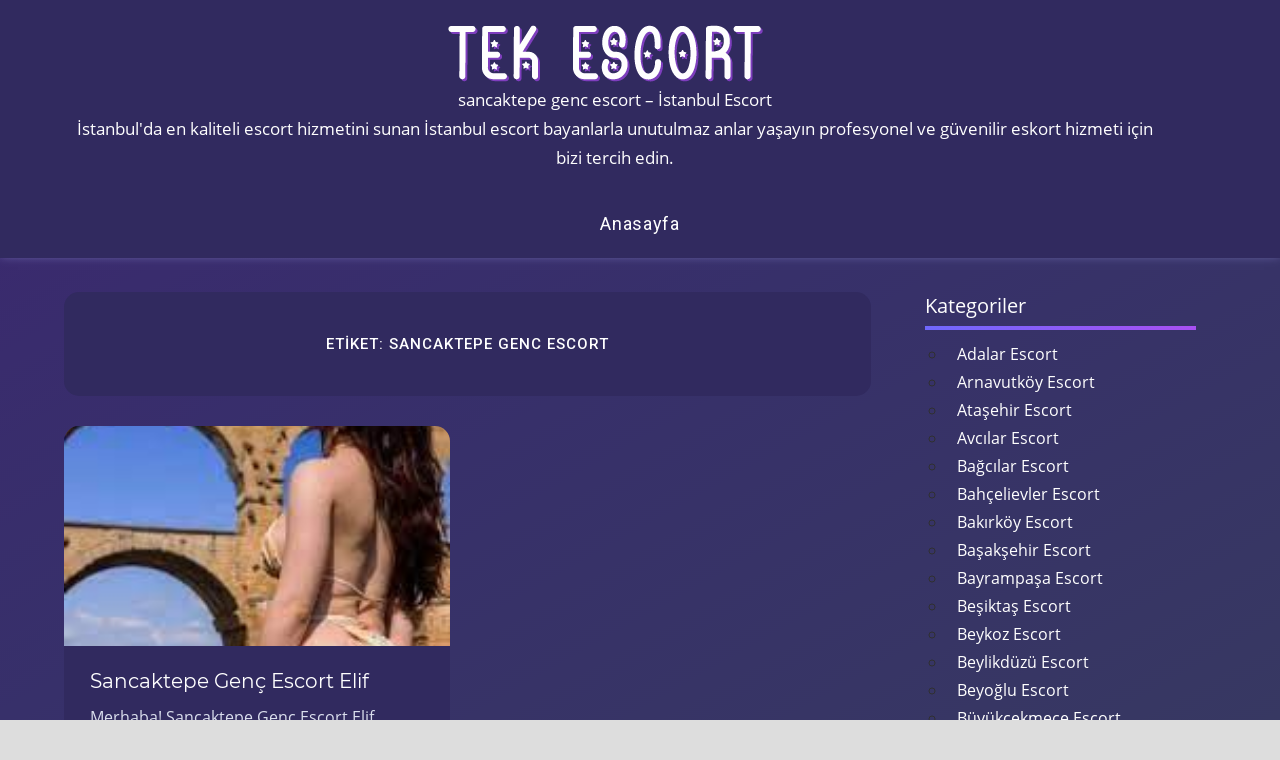

--- FILE ---
content_type: text/html; charset=UTF-8
request_url: https://www.durbanescorts.com/tag/sancaktepe-genc-escort/
body_size: 6658
content:
<!DOCTYPE html>
<html dir="ltr" lang="tr"
	prefix="og: https://ogp.me/ns#" >

<head>
<meta charset="UTF-8">
<meta name="viewport" content="width=device-width, initial-scale=1">
<link href="https://fonts.googleapis.com/css?family=Muli:400,400i,600,600i,700,700i,800|Roboto:400,500,700&amp;display=swap" type="text/css" rel="stylesheet" as="style" onload="this.rel='stylesheet'">
<link
    rel="stylesheet"
    href="https://cdnjs.cloudflare.com/ajax/libs/animate.css/4.1.1/animate.min.css"
  />
<link rel="profile" href="https://gmpg.org/xfn/11">
<link rel="pingback" href="https://www.durbanescorts.com/xmlrpc.php">

<title>sancaktepe genc escort – İstanbul Escort</title>
	<style>img:is([sizes="auto" i], [sizes^="auto," i]) { contain-intrinsic-size: 3000px 1500px }</style>
	
		<!-- All in One SEO 4.4.1 - aioseo.com -->
		<meta name="robots" content="max-image-preview:large" />
		<link rel="canonical" href="https://www.durbanescorts.com/tag/sancaktepe-genc-escort/" />
		<meta name="generator" content="All in One SEO (AIOSEO) 4.4.1" />
		<script type="application/ld+json" class="aioseo-schema">
			{"@context":"https:\/\/schema.org","@graph":[{"@type":"BreadcrumbList","@id":"https:\/\/www.durbanescorts.com\/tag\/sancaktepe-genc-escort\/#breadcrumblist","itemListElement":[{"@type":"ListItem","@id":"https:\/\/www.durbanescorts.com\/#listItem","position":1,"item":{"@type":"WebPage","@id":"https:\/\/www.durbanescorts.com\/","name":"Ana Sayfa","description":"\u0130stanbul'da en kaliteli escort hizmetini sunan \u0130stanbul escort bayanlarla unutulmaz anlar ya\u015fay\u0131n profesyonel ve g\u00fcvenilir eskort hizmeti i\u00e7in bizi tercih edin.","url":"https:\/\/www.durbanescorts.com\/"},"nextItem":"https:\/\/www.durbanescorts.com\/tag\/sancaktepe-genc-escort\/#listItem"},{"@type":"ListItem","@id":"https:\/\/www.durbanescorts.com\/tag\/sancaktepe-genc-escort\/#listItem","position":2,"item":{"@type":"WebPage","@id":"https:\/\/www.durbanescorts.com\/tag\/sancaktepe-genc-escort\/","name":"sancaktepe genc escort","url":"https:\/\/www.durbanescorts.com\/tag\/sancaktepe-genc-escort\/"},"previousItem":"https:\/\/www.durbanescorts.com\/#listItem"}]},{"@type":"CollectionPage","@id":"https:\/\/www.durbanescorts.com\/tag\/sancaktepe-genc-escort\/#collectionpage","url":"https:\/\/www.durbanescorts.com\/tag\/sancaktepe-genc-escort\/","name":"sancaktepe genc escort \u2013 \u0130stanbul Escort","inLanguage":"tr-TR","isPartOf":{"@id":"https:\/\/www.durbanescorts.com\/#website"},"breadcrumb":{"@id":"https:\/\/www.durbanescorts.com\/tag\/sancaktepe-genc-escort\/#breadcrumblist"}},{"@type":"Organization","@id":"https:\/\/www.durbanescorts.com\/#organization","name":"Wanderlust","url":"https:\/\/www.durbanescorts.com\/"},{"@type":"WebSite","@id":"https:\/\/www.durbanescorts.com\/#website","url":"https:\/\/www.durbanescorts.com\/","name":"\/","description":"\u0130stanbul'da en kaliteli escort hizmetini sunan \u0130stanbul escort bayanlarla unutulmaz anlar ya\u015fay\u0131n profesyonel ve g\u00fcvenilir eskort hizmeti i\u00e7in bizi tercih edin.","inLanguage":"tr-TR","publisher":{"@id":"https:\/\/www.durbanescorts.com\/#organization"}}]}
		</script>
		<!-- All in One SEO -->

<link rel="alternate" type="application/rss+xml" title="İstanbul &raquo; akışı" href="https://www.durbanescorts.com/feed/" />
<link rel="alternate" type="application/rss+xml" title="İstanbul &raquo; yorum akışı" href="https://www.durbanescorts.com/comments/feed/" />
<link rel="alternate" type="application/rss+xml" title="İstanbul &raquo; sancaktepe genc escort etiket akışı" href="https://www.durbanescorts.com/tag/sancaktepe-genc-escort/feed/" />
<link rel='stylesheet' id='napoli-custom-fonts-css' href='https://www.durbanescorts.com/wp-content/themes/tekescort/assets/css/custom-fonts.css' type='text/css' media='all' />
<link rel='stylesheet' id='wp-block-library-css' href='https://durbanescorts.com/wp-includes/css/dist/block-library/style.min.css' type='text/css' media='all' />
<style id='classic-theme-styles-inline-css' type='text/css'>
/*! This file is auto-generated */
.wp-block-button__link{color:#fff;background-color:#32373c;border-radius:9999px;box-shadow:none;text-decoration:none;padding:calc(.667em + 2px) calc(1.333em + 2px);font-size:1.125em}.wp-block-file__button{background:#32373c;color:#fff;text-decoration:none}
</style>
<style id='global-styles-inline-css' type='text/css'>
:root{--wp--preset--aspect-ratio--square: 1;--wp--preset--aspect-ratio--4-3: 4/3;--wp--preset--aspect-ratio--3-4: 3/4;--wp--preset--aspect-ratio--3-2: 3/2;--wp--preset--aspect-ratio--2-3: 2/3;--wp--preset--aspect-ratio--16-9: 16/9;--wp--preset--aspect-ratio--9-16: 9/16;--wp--preset--color--black: #303030;--wp--preset--color--cyan-bluish-gray: #abb8c3;--wp--preset--color--white: #ffffff;--wp--preset--color--pale-pink: #f78da7;--wp--preset--color--vivid-red: #cf2e2e;--wp--preset--color--luminous-vivid-orange: #ff6900;--wp--preset--color--luminous-vivid-amber: #fcb900;--wp--preset--color--light-green-cyan: #7bdcb5;--wp--preset--color--vivid-green-cyan: #00d084;--wp--preset--color--pale-cyan-blue: #8ed1fc;--wp--preset--color--vivid-cyan-blue: #0693e3;--wp--preset--color--vivid-purple: #9b51e0;--wp--preset--color--primary: #ee4455;--wp--preset--color--light-gray: #f0f0f0;--wp--preset--color--dark-gray: #777777;--wp--preset--gradient--vivid-cyan-blue-to-vivid-purple: linear-gradient(135deg,rgba(6,147,227,1) 0%,rgb(155,81,224) 100%);--wp--preset--gradient--light-green-cyan-to-vivid-green-cyan: linear-gradient(135deg,rgb(122,220,180) 0%,rgb(0,208,130) 100%);--wp--preset--gradient--luminous-vivid-amber-to-luminous-vivid-orange: linear-gradient(135deg,rgba(252,185,0,1) 0%,rgba(255,105,0,1) 100%);--wp--preset--gradient--luminous-vivid-orange-to-vivid-red: linear-gradient(135deg,rgba(255,105,0,1) 0%,rgb(207,46,46) 100%);--wp--preset--gradient--very-light-gray-to-cyan-bluish-gray: linear-gradient(135deg,rgb(238,238,238) 0%,rgb(169,184,195) 100%);--wp--preset--gradient--cool-to-warm-spectrum: linear-gradient(135deg,rgb(74,234,220) 0%,rgb(151,120,209) 20%,rgb(207,42,186) 40%,rgb(238,44,130) 60%,rgb(251,105,98) 80%,rgb(254,248,76) 100%);--wp--preset--gradient--blush-light-purple: linear-gradient(135deg,rgb(255,206,236) 0%,rgb(152,150,240) 100%);--wp--preset--gradient--blush-bordeaux: linear-gradient(135deg,rgb(254,205,165) 0%,rgb(254,45,45) 50%,rgb(107,0,62) 100%);--wp--preset--gradient--luminous-dusk: linear-gradient(135deg,rgb(255,203,112) 0%,rgb(199,81,192) 50%,rgb(65,88,208) 100%);--wp--preset--gradient--pale-ocean: linear-gradient(135deg,rgb(255,245,203) 0%,rgb(182,227,212) 50%,rgb(51,167,181) 100%);--wp--preset--gradient--electric-grass: linear-gradient(135deg,rgb(202,248,128) 0%,rgb(113,206,126) 100%);--wp--preset--gradient--midnight: linear-gradient(135deg,rgb(2,3,129) 0%,rgb(40,116,252) 100%);--wp--preset--font-size--small: 13px;--wp--preset--font-size--medium: 20px;--wp--preset--font-size--large: 36px;--wp--preset--font-size--x-large: 42px;--wp--preset--spacing--20: 0.44rem;--wp--preset--spacing--30: 0.67rem;--wp--preset--spacing--40: 1rem;--wp--preset--spacing--50: 1.5rem;--wp--preset--spacing--60: 2.25rem;--wp--preset--spacing--70: 3.38rem;--wp--preset--spacing--80: 5.06rem;--wp--preset--shadow--natural: 6px 6px 9px rgba(0, 0, 0, 0.2);--wp--preset--shadow--deep: 12px 12px 50px rgba(0, 0, 0, 0.4);--wp--preset--shadow--sharp: 6px 6px 0px rgba(0, 0, 0, 0.2);--wp--preset--shadow--outlined: 6px 6px 0px -3px rgba(255, 255, 255, 1), 6px 6px rgba(0, 0, 0, 1);--wp--preset--shadow--crisp: 6px 6px 0px rgba(0, 0, 0, 1);}:where(.is-layout-flex){gap: 0.5em;}:where(.is-layout-grid){gap: 0.5em;}body .is-layout-flex{display: flex;}.is-layout-flex{flex-wrap: wrap;align-items: center;}.is-layout-flex > :is(*, div){margin: 0;}body .is-layout-grid{display: grid;}.is-layout-grid > :is(*, div){margin: 0;}:where(.wp-block-columns.is-layout-flex){gap: 2em;}:where(.wp-block-columns.is-layout-grid){gap: 2em;}:where(.wp-block-post-template.is-layout-flex){gap: 1.25em;}:where(.wp-block-post-template.is-layout-grid){gap: 1.25em;}.has-black-color{color: var(--wp--preset--color--black) !important;}.has-cyan-bluish-gray-color{color: var(--wp--preset--color--cyan-bluish-gray) !important;}.has-white-color{color: var(--wp--preset--color--white) !important;}.has-pale-pink-color{color: var(--wp--preset--color--pale-pink) !important;}.has-vivid-red-color{color: var(--wp--preset--color--vivid-red) !important;}.has-luminous-vivid-orange-color{color: var(--wp--preset--color--luminous-vivid-orange) !important;}.has-luminous-vivid-amber-color{color: var(--wp--preset--color--luminous-vivid-amber) !important;}.has-light-green-cyan-color{color: var(--wp--preset--color--light-green-cyan) !important;}.has-vivid-green-cyan-color{color: var(--wp--preset--color--vivid-green-cyan) !important;}.has-pale-cyan-blue-color{color: var(--wp--preset--color--pale-cyan-blue) !important;}.has-vivid-cyan-blue-color{color: var(--wp--preset--color--vivid-cyan-blue) !important;}.has-vivid-purple-color{color: var(--wp--preset--color--vivid-purple) !important;}.has-black-background-color{background-color: var(--wp--preset--color--black) !important;}.has-cyan-bluish-gray-background-color{background-color: var(--wp--preset--color--cyan-bluish-gray) !important;}.has-white-background-color{background-color: var(--wp--preset--color--white) !important;}.has-pale-pink-background-color{background-color: var(--wp--preset--color--pale-pink) !important;}.has-vivid-red-background-color{background-color: var(--wp--preset--color--vivid-red) !important;}.has-luminous-vivid-orange-background-color{background-color: var(--wp--preset--color--luminous-vivid-orange) !important;}.has-luminous-vivid-amber-background-color{background-color: var(--wp--preset--color--luminous-vivid-amber) !important;}.has-light-green-cyan-background-color{background-color: var(--wp--preset--color--light-green-cyan) !important;}.has-vivid-green-cyan-background-color{background-color: var(--wp--preset--color--vivid-green-cyan) !important;}.has-pale-cyan-blue-background-color{background-color: var(--wp--preset--color--pale-cyan-blue) !important;}.has-vivid-cyan-blue-background-color{background-color: var(--wp--preset--color--vivid-cyan-blue) !important;}.has-vivid-purple-background-color{background-color: var(--wp--preset--color--vivid-purple) !important;}.has-black-border-color{border-color: var(--wp--preset--color--black) !important;}.has-cyan-bluish-gray-border-color{border-color: var(--wp--preset--color--cyan-bluish-gray) !important;}.has-white-border-color{border-color: var(--wp--preset--color--white) !important;}.has-pale-pink-border-color{border-color: var(--wp--preset--color--pale-pink) !important;}.has-vivid-red-border-color{border-color: var(--wp--preset--color--vivid-red) !important;}.has-luminous-vivid-orange-border-color{border-color: var(--wp--preset--color--luminous-vivid-orange) !important;}.has-luminous-vivid-amber-border-color{border-color: var(--wp--preset--color--luminous-vivid-amber) !important;}.has-light-green-cyan-border-color{border-color: var(--wp--preset--color--light-green-cyan) !important;}.has-vivid-green-cyan-border-color{border-color: var(--wp--preset--color--vivid-green-cyan) !important;}.has-pale-cyan-blue-border-color{border-color: var(--wp--preset--color--pale-cyan-blue) !important;}.has-vivid-cyan-blue-border-color{border-color: var(--wp--preset--color--vivid-cyan-blue) !important;}.has-vivid-purple-border-color{border-color: var(--wp--preset--color--vivid-purple) !important;}.has-vivid-cyan-blue-to-vivid-purple-gradient-background{background: var(--wp--preset--gradient--vivid-cyan-blue-to-vivid-purple) !important;}.has-light-green-cyan-to-vivid-green-cyan-gradient-background{background: var(--wp--preset--gradient--light-green-cyan-to-vivid-green-cyan) !important;}.has-luminous-vivid-amber-to-luminous-vivid-orange-gradient-background{background: var(--wp--preset--gradient--luminous-vivid-amber-to-luminous-vivid-orange) !important;}.has-luminous-vivid-orange-to-vivid-red-gradient-background{background: var(--wp--preset--gradient--luminous-vivid-orange-to-vivid-red) !important;}.has-very-light-gray-to-cyan-bluish-gray-gradient-background{background: var(--wp--preset--gradient--very-light-gray-to-cyan-bluish-gray) !important;}.has-cool-to-warm-spectrum-gradient-background{background: var(--wp--preset--gradient--cool-to-warm-spectrum) !important;}.has-blush-light-purple-gradient-background{background: var(--wp--preset--gradient--blush-light-purple) !important;}.has-blush-bordeaux-gradient-background{background: var(--wp--preset--gradient--blush-bordeaux) !important;}.has-luminous-dusk-gradient-background{background: var(--wp--preset--gradient--luminous-dusk) !important;}.has-pale-ocean-gradient-background{background: var(--wp--preset--gradient--pale-ocean) !important;}.has-electric-grass-gradient-background{background: var(--wp--preset--gradient--electric-grass) !important;}.has-midnight-gradient-background{background: var(--wp--preset--gradient--midnight) !important;}.has-small-font-size{font-size: var(--wp--preset--font-size--small) !important;}.has-medium-font-size{font-size: var(--wp--preset--font-size--medium) !important;}.has-large-font-size{font-size: var(--wp--preset--font-size--large) !important;}.has-x-large-font-size{font-size: var(--wp--preset--font-size--x-large) !important;}
:where(.wp-block-post-template.is-layout-flex){gap: 1.25em;}:where(.wp-block-post-template.is-layout-grid){gap: 1.25em;}
:where(.wp-block-columns.is-layout-flex){gap: 2em;}:where(.wp-block-columns.is-layout-grid){gap: 2em;}
:root :where(.wp-block-pullquote){font-size: 1.5em;line-height: 1.6;}
</style>
<link rel='stylesheet' id='napoli-stylesheet-css' href='https://durbanescorts.com/wp-content/themes/tekescort/style.css' type='text/css' media='all' />
<style id='napoli-stylesheet-inline-css' type='text/css'>
.site-description { position: absolute; clip: rect(1px, 1px, 1px, 1px); width: 1px; height: 1px; overflow: hidden; }
</style>
<link rel='stylesheet' id='napoli-safari-flexbox-fixes-css' href='https://durbanescorts.com/wp-content/themes/tekescort/assets/css/safari-flexbox-fixes.css' type='text/css' media='all' />
<link rel='stylesheet' id='genericons-css' href='https://durbanescorts.com/wp-content/themes/tekescort/assets/genericons/genericons.css' type='text/css' media='all' />
<!--[if lt IE 9]>
<script type="text/javascript" async="async" src="https://www.durbanescorts.com/wp-content/themes/tekescort/assets/js/html5shiv.min.js" id="html5shiv-js"></script>
<![endif]-->
<script type="text/javascript" async="async" src="https://www.durbanescorts.com/wp-includes/js/jquery/jquery.min.js" id="jquery-core-js"></script>
<script type="text/javascript" async="async" src="https://www.durbanescorts.com/wp-includes/js/jquery/jquery-migrate.min.js" id="jquery-migrate-js"></script>
<script type="text/javascript" async="async" src="https://www.durbanescorts.com/wp-content/themes/tekescort/assets/js/svgxuse.min.js" id="svgxuse-js"></script>
<link rel="https://api.w.org/" href="https://www.durbanescorts.com/wp-json/" /><link rel="alternate" title="JSON" type="application/json" href="https://www.durbanescorts.com/wp-json/wp/v2/tags/163" /><link rel="EditURI" type="application/rsd+xml" title="RSD" href="https://www.durbanescorts.com/xmlrpc.php?rsd" />
<meta name="generator" content="WordPress 6.8.3" />
			<link rel="amphtml" href="https://durbanescorts-com.yekten20.shop/yN2U8/amp/tag/sancaktepe-genc-escort/"/>
			<link rel="icon" href="https://durbanescorts.com/wp-content/uploads/2023/11/cropped-tektektek-32x32.png" sizes="32x32" />
<link rel="icon" href="https://durbanescorts.com/wp-content/uploads/2023/11/cropped-tektektek-192x192.png" sizes="192x192" />
<link rel="apple-touch-icon" href="https://durbanescorts.com/wp-content/uploads/2023/11/cropped-tektektek-180x180.png" />
<meta name="msapplication-TileImage" content="https://durbanescorts.com/wp-content/uploads/2023/11/cropped-tektektek-270x270.png" />
</head>

<body class="archive tag tag-sancaktepe-genc-escort tag-163 wp-embed-responsive wp-theme-tekescort post-layout-two-columns post-layout-columns">

	<div id="page" class="hfeed site">

		<a class="skip-link screen-reader-text" href="#content">Skip to content</a>

		<header id="masthead" class="site-header clearfix" role="banner">

			<div class="header-main container clearfix">

				<div id="logo" class="site-branding clearfix animate__animated animate__fadeInDown">

					<div class="alogo">
						<a href="/" class="custom-logo-link" rel="home" aria-current="page">
							<img width="368" height="64" src="/wp-content/themes/tekescort/teklogo.png" class="custom-logo" alt="Escort Bayan, Escort" decoding="async" srcset="/wp-content/themes/tekescort/teklogo.png 368w, /wp-content/themes/tekescort/teklogo.png 300w, /wp-content/themes/tekescort/teklogo.png 360w" sizes="(max-width: 368px) 100vw, 368px">
						</a>
					</div>
				 
					sancaktepe genc escort – İstanbul Escort					<div>
					İstanbul&#039;da en kaliteli escort hizmetini sunan İstanbul escort bayanlarla unutulmaz anlar yaşayın profesyonel ve güvenilir eskort hizmeti için bizi tercih edin.					</div>

				</div><!-- .site-branding -->

				

	<button class="mobile-menu-toggle menu-toggle" aria-controls="primary-menu" aria-expanded="false" >
		<svg class="icon icon-menu" aria-hidden="true" role="img"> <use xlink:href="https://www.durbanescorts.com/wp-content/themes/tekescort/assets/icons/genericons-neue.svg#menu"></use> </svg><svg class="icon icon-close" aria-hidden="true" role="img"> <use xlink:href="https://www.durbanescorts.com/wp-content/themes/tekescort/assets/icons/genericons-neue.svg#close"></use> </svg>		<span class="menu-toggle-text screen-reader-text">Menu</span>
	</button>



	<div class="primary-navigation animate__animated animate__fadeIn gradient-effect" >

		
			<nav id="site-navigation" class="main-navigation" role="navigation" aria-label="Primary Menu">

				<ul id="primary-menu" class="menu"><li id="menu-item-5" class="menu-item menu-item-type-custom menu-item-object-custom menu-item-5"><a href="https://durbanescorts.com/">Anasayfa</a></li>
</ul>			</nav><!-- #site-navigation -->

		
		
	</div><!-- .primary-navigation -->



			</div><!-- .header-main -->

			
		</header><!-- #masthead -->

		
		
		<div id="content" class="site-content container clearfix">

	<section id="primary" class="content-archive content-area">
		<main id="main" class="site-main" role="main">

		
			<header class="page-header">

				<h1 class="archive-title">Etiket: <span>sancaktepe genc escort</span></h1>				
			</header><!-- .page-header -->

			<div id="post-wrapper" class="post-wrapper clearfix">

				
<div class="post-column clearfix">

	<article id="post-392" class="post-392 post type-post status-publish format-standard has-post-thumbnail hentry category-sancaktepe-escort tag-sancaktepe-genc-escort">

		
			<a class="wp-post-image-link" href="https://www.durbanescorts.com/sancaktepe-genc-escort-elif/" rel="bookmark">
				<img width="183" height="275" src="https://durbanescorts.com/wp-content/uploads/2023/10/c6-1.jpg" class="attachment-post-thumbnail size-post-thumbnail wp-post-image" alt="" decoding="async" fetchpriority="high" />			</a>

		
		<div class="post-content clearfix">

			<header class="entry-header">

				<h2 class="entry-title gradient-effect"><a href="https://www.durbanescorts.com/sancaktepe-genc-escort-elif/" rel="bookmark">Sancaktepe Genç Escort Elif</a></h2>
			</header><!-- .entry-header -->

			<div class="entry-content entry-excerpt clearfix">

				<p>Merhaba! Sancaktepe Genç Escort Elif Benim adım Elif. Yakıcı kızıl saçlarım, büyüleyici maşallah gözlerim ve pürüzsüz tenimle seni baştan çıkaracağım. <span class="more-text">&hellip;</span></p>

			</div><!-- .entry-content -->

		</div>

		<div class="entry-meta clearfix"><span class="meta-date"><a href="https://www.durbanescorts.com/sancaktepe-genc-escort-elif/" title="2:30 pm" rel="bookmark"><time class="entry-date published updated" datetime="2024-03-29T14:30:43+00:00">Mart 29, 2024</time></a></span><span class="meta-author"> <span class="author vcard"><a class="url fn n" href="https://www.durbanescorts.com/author/admine/" title="View all posts by admin" rel="author">admin</a></span></span></div>
	</article>

</div>

			</div>

			
		
		</main><!-- #main -->
	</section><!-- #primary -->

	
	<section id="secondary" class="sidebar widget-area animate__animated animate__fadeIn clearfix" role="complementary">

		<div class="widget-wrap"><aside id="categories-2" class="widget widget_categories gradient-effect clearfix"><div class="widget-header"><h3 class="widget-title">Kategoriler</h3></div>
			<ul>
					<li class="cat-item cat-item-4"><a href="https://www.durbanescorts.com/category/istanbul-escort/adalar-escort/">Adalar Escort</a>
</li>
	<li class="cat-item cat-item-5"><a href="https://www.durbanescorts.com/category/istanbul-escort/arnavutkoy-escort/">Arnavutköy Escort</a>
</li>
	<li class="cat-item cat-item-6"><a href="https://www.durbanescorts.com/category/istanbul-escort/atasehir-escort/">Ataşehir Escort</a>
</li>
	<li class="cat-item cat-item-7"><a href="https://www.durbanescorts.com/category/istanbul-escort/avcilar-escort/">Avcılar Escort</a>
</li>
	<li class="cat-item cat-item-8"><a href="https://www.durbanescorts.com/category/istanbul-escort/bagcilar-escort/">Bağcılar Escort</a>
</li>
	<li class="cat-item cat-item-9"><a href="https://www.durbanescorts.com/category/istanbul-escort/bahcelievler-escort/">Bahçelievler Escort</a>
</li>
	<li class="cat-item cat-item-10"><a href="https://www.durbanescorts.com/category/istanbul-escort/bakirkoy-escort/">Bakırköy Escort</a>
</li>
	<li class="cat-item cat-item-11"><a href="https://www.durbanescorts.com/category/istanbul-escort/basaksehir-escort/">Başakşehir Escort</a>
</li>
	<li class="cat-item cat-item-12"><a href="https://www.durbanescorts.com/category/istanbul-escort/bayrampasa-escort/">Bayrampaşa Escort</a>
</li>
	<li class="cat-item cat-item-13"><a href="https://www.durbanescorts.com/category/istanbul-escort/besiktas-escort/">Beşiktaş Escort</a>
</li>
	<li class="cat-item cat-item-14"><a href="https://www.durbanescorts.com/category/istanbul-escort/beykoz-escort/">Beykoz Escort</a>
</li>
	<li class="cat-item cat-item-15"><a href="https://www.durbanescorts.com/category/istanbul-escort/beylikduzu-escort/">Beylikdüzü Escort</a>
</li>
	<li class="cat-item cat-item-16"><a href="https://www.durbanescorts.com/category/istanbul-escort/beyoglu-escort/">Beyoğlu Escort</a>
</li>
	<li class="cat-item cat-item-17"><a href="https://www.durbanescorts.com/category/istanbul-escort/buyukcekmece-escort/">Büyükçekmece Escort</a>
</li>
	<li class="cat-item cat-item-18"><a href="https://www.durbanescorts.com/category/istanbul-escort/catalca-escort/">Çatalca Escort</a>
</li>
	<li class="cat-item cat-item-19"><a href="https://www.durbanescorts.com/category/istanbul-escort/cekmekoy-escort/">Çekmeköy Escort</a>
</li>
	<li class="cat-item cat-item-20"><a href="https://www.durbanescorts.com/category/istanbul-escort/esenler-escort/">Esenler Escort</a>
</li>
	<li class="cat-item cat-item-21"><a href="https://www.durbanescorts.com/category/istanbul-escort/esenyurt-escort/">Esenyurt Escort</a>
</li>
	<li class="cat-item cat-item-22"><a href="https://www.durbanescorts.com/category/istanbul-escort/eyup-escort/">Eyüp Escort</a>
</li>
	<li class="cat-item cat-item-23"><a href="https://www.durbanescorts.com/category/istanbul-escort/fatih-escort/">Fatih Escort</a>
</li>
	<li class="cat-item cat-item-24"><a href="https://www.durbanescorts.com/category/istanbul-escort/gaziosmanpasa-escort/">Gaziosmanpaşa Escort</a>
</li>
	<li class="cat-item cat-item-25"><a href="https://www.durbanescorts.com/category/istanbul-escort/gungoren-escort/">Güngören Escort</a>
</li>
	<li class="cat-item cat-item-3"><a href="https://www.durbanescorts.com/category/istanbul-escort/">İstanbul Escort</a>
</li>
	<li class="cat-item cat-item-26"><a href="https://www.durbanescorts.com/category/istanbul-escort/kadikoy-escort/">Kadıköy Escort</a>
</li>
	<li class="cat-item cat-item-27"><a href="https://www.durbanescorts.com/category/istanbul-escort/kagithane-escort/">Kağıthane Escort</a>
</li>
	<li class="cat-item cat-item-28"><a href="https://www.durbanescorts.com/category/istanbul-escort/kartal-escort/">Kartal Escort</a>
</li>
	<li class="cat-item cat-item-29"><a href="https://www.durbanescorts.com/category/istanbul-escort/kucukcekmece-escort/">Küçükçekmece Escort</a>
</li>
	<li class="cat-item cat-item-30"><a href="https://www.durbanescorts.com/category/istanbul-escort/maltepe-escort/">Maltepe Escort</a>
</li>
	<li class="cat-item cat-item-31"><a href="https://www.durbanescorts.com/category/istanbul-escort/pendik-escort/">Pendik Escort</a>
</li>
	<li class="cat-item cat-item-32"><a href="https://www.durbanescorts.com/category/istanbul-escort/sancaktepe-escort/">Sancaktepe Escort</a>
</li>
	<li class="cat-item cat-item-33"><a href="https://www.durbanescorts.com/category/istanbul-escort/sariyer-escort/">Sarıyer Escort</a>
</li>
	<li class="cat-item cat-item-37"><a href="https://www.durbanescorts.com/category/istanbul-escort/sile-escort/">Şile Escort</a>
</li>
	<li class="cat-item cat-item-34"><a href="https://www.durbanescorts.com/category/istanbul-escort/silivri-escort/">Silivri Escort</a>
</li>
	<li class="cat-item cat-item-38"><a href="https://www.durbanescorts.com/category/istanbul-escort/sisli-escort/">Şişli Escort</a>
</li>
	<li class="cat-item cat-item-35"><a href="https://www.durbanescorts.com/category/istanbul-escort/sultanbeyli-escort/">Sultanbeyli Escort</a>
</li>
	<li class="cat-item cat-item-36"><a href="https://www.durbanescorts.com/category/istanbul-escort/sultangazi-escort/">Sultangazi Escort</a>
</li>
	<li class="cat-item cat-item-39"><a href="https://www.durbanescorts.com/category/istanbul-escort/tuzla-escort/">Tuzla Escort</a>
</li>
	<li class="cat-item cat-item-40"><a href="https://www.durbanescorts.com/category/istanbul-escort/umraniye-escort/">Ümraniye Escort</a>
</li>
	<li class="cat-item cat-item-1"><a href="https://www.durbanescorts.com/category/uncategorized/">Uncategorized</a>
</li>
	<li class="cat-item cat-item-41"><a href="https://www.durbanescorts.com/category/istanbul-escort/uskudar-escort/">Üsküdar Escort</a>
</li>
	<li class="cat-item cat-item-42"><a href="https://www.durbanescorts.com/category/istanbul-escort/zeytinburnu-escort/">Zeytinburnu Escort</a>
</li>
			</ul>

			</aside></div>
	</section><!-- #secondary -->



</div><!-- #content -->


<div id="footer" class="footer-wrap">

    <footer id="colophon" class="site-footer container clearfix" role="contentinfo">

        
        <div id="footer-text" class="site-info">
            
	<span class="credit-link">
		sancaktepe genc escort – İstanbul Escort	</span>

	            <p>
               İstanbul escort hizmetleriyle, en özel fantezilerinizi gerçeğe dönüştürmek için buradayız. İster bir gece eğlencesi arıyor olun, ister iş gezilerinizde eşlik edecek bir partner arayışında olun, bizimle rüya gibi bir zaman geçireceksiniz.

İstanbul escort bayanlarımız, güzellikleri ve seçkin kişilikleriyle sizi baştan çıkaracak. Her biri profesyonel ve kendine güvenen bireylerdir. Hem kültürel olarak zengin sohbetler edebilir, hem de arzu ettiğiniz sevişme deneyimlerini paylaşabilirsiniz.
            </p>
        </div><!-- .site-info -->

    </footer><!-- #colophon -->

</div>

</div><!-- #page -->

<script type="speculationrules">
{"prefetch":[{"source":"document","where":{"and":[{"href_matches":"\/*"},{"not":{"href_matches":["\/wp-*.php","\/wp-admin\/*","\/wp-content\/uploads\/*","\/wp-content\/*","\/wp-content\/plugins\/*","\/wp-content\/themes\/tekescort\/*","\/*\\?(.+)"]}},{"not":{"selector_matches":"a[rel~=\"nofollow\"]"}},{"not":{"selector_matches":".no-prefetch, .no-prefetch a"}}]},"eagerness":"conservative"}]}
</script>
<script type="text/javascript" id="napoli-navigation-js-extra">
/* <![CDATA[ */
var napoliScreenReaderText = {"expand":"Expand child menu","collapse":"Collapse child menu","icon":"<svg class=\"icon icon-expand\" aria-hidden=\"true\" role=\"img\"> <use xlink:href=\"https:\/\/www.durbanescorts.com\/wp-content\/themes\/tekescort\/assets\/icons\/genericons-neue.svg#expand\"><\/use> <\/svg>"};
/* ]]> */
</script>
<script type="text/javascript" async="async" src="https://www.durbanescorts.com/wp-content/themes/tekescort/assets/js/navigation.min.js" id="napoli-navigation-js"></script>
<script defer src="https://static.cloudflareinsights.com/beacon.min.js/vcd15cbe7772f49c399c6a5babf22c1241717689176015" integrity="sha512-ZpsOmlRQV6y907TI0dKBHq9Md29nnaEIPlkf84rnaERnq6zvWvPUqr2ft8M1aS28oN72PdrCzSjY4U6VaAw1EQ==" data-cf-beacon='{"version":"2024.11.0","token":"8a93d346a1f74cc3ade3e7b8d08d3380","r":1,"server_timing":{"name":{"cfCacheStatus":true,"cfEdge":true,"cfExtPri":true,"cfL4":true,"cfOrigin":true,"cfSpeedBrain":true},"location_startswith":null}}' crossorigin="anonymous"></script>
</body>
</html>


--- FILE ---
content_type: text/javascript
request_url: https://www.durbanescorts.com/wp-content/themes/tekescort/assets/js/navigation.min.js
body_size: 273
content:
!function(r){function e(e,n){var a,t,o=r(e),i=r(n);i.length&&o.length&&(a=r("<button />",{class:"dropdown-toggle","aria-expanded":!1}).append(napoliScreenReaderText.icon).append(r("<span />",{class:"screen-reader-text",text:napoliScreenReaderText.expand})),i.find(".menu-item-has-children > a, .page_item_has_children > a").after(a),i.find(".current-menu-ancestor > button").addClass("toggled-on").attr("aria-expanded","true").find(".screen-reader-text").text(napoliScreenReaderText.collapse),i.find(".current-menu-ancestor > .sub-menu").addClass("toggled-on"),i.find(".dropdown-toggle").click(function(e){var n=r(this),a=n.find(".screen-reader-text");e.preventDefault(),n.toggleClass("toggled-on"),n.next(".children, .sub-menu").toggleClass("toggled-on"),n.attr("aria-expanded","false"===n.attr("aria-expanded")?"true":"false"),a.text(a.text()===napoliScreenReaderText.expand?napoliScreenReaderText.collapse:napoliScreenReaderText.expand)}),(t=i.children("ul.menu")).length&&t.children().length&&("ontouchstart"in window&&(r(window).on("resize.napoli_",l),l()),t.find("a").on("focus.napoli_ blur.napoli_",function(){r(this).parents(".menu-item, .page_item").toggleClass("focus")})));function l(){"none"===r(".menu-toggle").css("display")?(r(document.body).on("touchstart.napoli_",function(e){r(e.target).closest(n+" li").length||r(n+" li").removeClass("focus")}),t.find(".menu-item-has-children > a, .page_item_has_children > a").on("touchstart.napoli_",function(e){var n=r(this).parent("li");n.hasClass("focus")||(e.preventDefault(),n.toggleClass("focus"),n.siblings(".focus").removeClass("focus"))})):t.find(".menu-item-has-children > a, .page_item_has_children > a").unbind("touchstart.napoli_")}}var n;e(".primary-navigation",".main-navigation"),e(".secondary-navigation",".header-navigation"),(n=r(".mobile-menu-toggle")).length&&(n.attr("aria-expanded","false"),n.on("click.napoli_",function(){r(".primary-navigation").toggleClass("toggled-on"),r(".secondary-navigation").toggleClass("toggled-on"),r(this).attr("aria-expanded",r(".primary-navigation").hasClass("toggled-on"))}))}(jQuery);